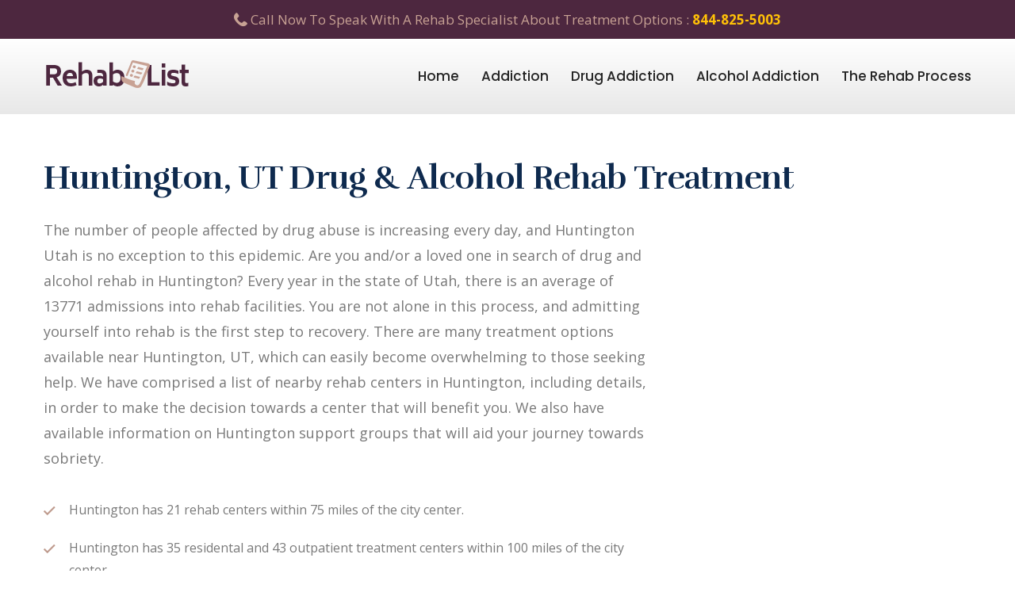

--- FILE ---
content_type: text/html; charset=UTF-8
request_url: https://www.rehablist.org/rehab-ut/huntington
body_size: 6204
content:




<!DOCTYPE html>
<html lang="en">
<head>
<meta charset="utf-8">

<title>Huntington, UT - Drug & Alcohol Rehab Treatment Centers | RehabList</title><meta name="description" content="View a list of over 21 drug and alcohol rehab treatment facilities near Huntington, UT, including inpatient and outpatient centers.">  
    
<!-- Stylesheets -->
<link href="/css/bootstrap.css" rel="stylesheet">
<link href="/css/style.css" rel="stylesheet">
<link href="/css/responsive.css" rel="stylesheet">

<link rel="shortcut icon" href="/images/favicon.ico" type="image/x-icon">
<link rel="icon" href="/images/favicon.ico" type="image/x-icon">

<!-- Responsive -->
<meta http-equiv="X-UA-Compatible" content="IE=edge">
<meta name="viewport" content="width=device-width, initial-scale=1.0, maximum-scale=1.0, user-scalable=0">
<!--[if lt IE 9]><script src="https://cdnjs.cloudflare.com/ajax/libs/html5shiv/3.7.3/html5shiv.js"></script><![endif]-->
<!--[if lt IE 9]><script src="js/respond.js"></script><![endif]-->
<script src="https://kit.fontawesome.com/bb83acc84b.js"></script>
    
    <!-- Global site tag (gtag.js) - Google Analytics -->
<script async src="https://www.googletagmanager.com/gtag/js?id=UA-150361217-1"></script>
<script>
  window.dataLayer = window.dataLayer || [];
  function gtag(){dataLayer.push(arguments);}
  gtag('js', new Date());

  gtag('config', 'UA-150361217-1');
</script>

    <!-- Hotjar Tracking Code for https://www.rehablist.org -->
<script>
    (function(h,o,t,j,a,r){
        h.hj=h.hj||function(){(h.hj.q=h.hj.q||[]).push(arguments)};
        h._hjSettings={hjid:1717507,hjsv:6};
        a=o.getElementsByTagName('head')[0];
        r=o.createElement('script');r.async=1;
        r.src=t+h._hjSettings.hjid+j+h._hjSettings.hjsv;
        a.appendChild(r);
    })(window,document,'https://static.hotjar.com/c/hotjar-','.js?sv=');
</script>
    
    
</head>

<body>

<div class="page-wrapper">
<!-- Preloader -->
   

    <header class="main-header">
        <!--Header Top-->
        <div class="header-top">
            <div class="auto-container clearfix">
                <div class="topline clearfix">
                    <center><span class="icon flaticon-phone-receiver"></span> Call Now To Speak With A Rehab Specialist About Treatment Options : <a href="tel:844-825-5003" style="color:#ffc107;font-weight:700">844-825-5003</a></center>
					
                </div>
       
            </div>
        </div>
        <!-- End Header Top -->

        <!-- Header Upper -->
        <div class="header-upper">
            <div class="inner-container">
                <div class="auto-container clearfix">
                    <!--Info-->
                    <div class="logo-outer">
                        <div class="logo"><a href="/"><img src="/images/logo.png" alt="Rehab List Logo"></a></div>
                    </div>

                    <!--Nav Box-->
                    <div class="nav-outer clearfix">
                        <!--Mobile Navigation Toggler For Mobile--><div class="mobile-nav-toggler"><span class="icon flaticon-menu-button"></span></div>
                        <nav class="main-menu navbar-expand-md navbar-light">
                            <div class="navbar-header">
                                <!-- Togg le Button -->      
                                <button class="navbar-toggler" type="button" data-toggle="collapse" data-target="#navbarSupportedContent" aria-controls="navbarSupportedContent" aria-expanded="false" aria-label="Toggle navigation">
                                    <span class="icon flaticon-menu"></span>
                                </button>
                            </div>
                            
                            <div class="collapse navbar-collapse clearfix" id="navbarSupportedContent">
                                <ul class="navigation clearfix">
                                     <li><a href="/">Home</a></li>
                                   <li><a href="/addiction">Addiction</a></li>
                                    <li><a href="/drug-addiction">Drug Addiction</a></li>
                                <li><a href="/alcohol-addiction">Alcohol Addiction</a></li>
                                    <li><a href="/rehab-process">The Rehab Process</a></li>
                                
                                </ul>
                            </div>
                        </nav>
                        <!-- Main Menu End-->

                        <!-- Main Menu End-->
                        <div class="outer-box clearfix">
                            <!-- Button Box -->
                            
                           
                             <!-- Button Box -->
                            
                        </div>
                    </div>
                </div>
            </div>
        </div>
        <!--End Header Upper-->

    	<!-- Mobile Menu  -->
        <div class="mobile-menu">
            <div class="menu-backdrop"></div>
            <div class="close-btn"><span class="icon flaticon-cancel-1"></span></div>
            
            <!--Here Menu Will Come Automatically Via Javascript / Same Menu as in Header-->
            <nav class="menu-box">
            	<div class="nav-logo"><a href="/"><img src="/images/logo.png" alt="rehablist mobile nav logo" title=""></a></div>
                
                <ul class="navigation clearfix"><!--Keep This Empty / Menu will come through Javascript--></ul>
            </nav>
        </div><!-- End Mobile Menu -->

    </header>
    <!-- End Main Header -->
	
	
    
    <section class="meeting-section" style="padding-top:55px;">
		<div class="auto-container">
			<h1>Huntington, UT Drug & Alcohol Rehab Treatment</h1>
			
			<div class="row clearfix">
				<!-- Content Column -->
				<div class="content-column col-lg-8 col-md-12 col-sm-12">
					<div class="inner-column">
					
                        
                        	<div class="text">The number of people affected by drug abuse is increasing every day, and Huntington Utah is no exception to this epidemic. Are you and/or a loved one in search of drug and alcohol rehab in Huntington? Every year in the state of Utah, there is an average of 13771 admissions into rehab facilities. You are not alone in this process, and admitting yourself into rehab is the first step to recovery. There are many treatment options available near Huntington, UT, which can easily become overwhelming to those seeking help. We have comprised a list of nearby rehab centers in Huntington, including details, in order to make the decision towards a center that will benefit you. We also have available information on Huntington support groups that will aid your journey towards sobriety.</div>
						<ul class="list-style-four">
							     <li>Huntington has 21 rehab centers within 75 miles of the city center.</li>
                            <li>Huntington has 35 residental and 43 outpatient treatment centers within 100 miles of the city center.</li>
								<li>Huntington has 13 women only and 15 men only rehab centers within 150 miles of the city center.</li>
                            
                        
						</ul>
					</div>
				</div>
				<!-- Image Column -->
				<div class="image-column col-lg-4 col-md-12 col-sm-12">
					<div class="inner-column">
						<div class="image">
                            
                            
         
                            
                            
                            
                            
                            <br>
							
                           
                                               <iframe width="100%" height="451" frameborder="0" style="border:0" src="https://www.google.com/maps/embed/v1/place?key=AIzaSyBH5308d09W6I89vFe4C-2csQk99wWJ2zA
    &amp;q=Huntington, UT&amp;zoom=8" allowfullscreen="">
</iframe>                            
                            
						</div>
					</div>
				</div>
			</div>
		</div>
	</section>
	<!-- End Meeting Section -->
    
    <center>	<div class="newcall">Change is just a phone call away. <br> Speak to a recovery counselor 24 hours a day about treatment options.<sup>*</sup> <br><br><span class="highlighttxt">Call Now - <a href="tel:844-825-5003">844-825-5003</a></span>
        
        <br><i style="font-size:16px;">Calls are 100% Confidential and Free</i></div></center>
	
	<!-- Man Listing Section -->
	<section class="meeting-section">
		<div class="auto-container">
		<div class="container-fluid">
 
  <div class="row">
      
      
      
<div class="col-lg-4 col-md-6 col-sm-12"><img src="/images/no-photo.jpg" width="100%"><div class="listingbox" style="margin-bottom:100px;"> <h3>Four Corners Community Behav Hlth Inc</h3><hr><span style="font-size: 16px;"> 45 East 100 South Street<br>Castle Dale, UT 84513 <br><!--435-381-2432--></span><ul style="font-size: 16px; margin-top: 20px;"><li><b><i class="fa fa-bars" aria-hidden="true"></i></b> Drug And Alcohol Treatment</li><li><b><i class="fas fa-money-check-alt"></i></b> Cash, Private Insurance, Medicaid, Federal Assistance, Payment Plan</li><li><b><i class="fas fa-user-friends"></i></b> Men and Women Accepted</li><li><b><i class="fa fa-home" aria-hidden="true"></i></b> Outpatient Only</li><li><b><i class="fa fa-fire" aria-hidden="true"></i></b> No Smoking</li><li><b><i class="fas fa-road"></i></b> 6 miles From Huntington</li></ul></div></div><div class="col-lg-4 col-md-6 col-sm-12"><img src="/images/listings/94259793.jpg" width="100%" alt="Kara Heugly Counseling Price"><div class="listingbox" style="margin-bottom:100px;"> <h3>Kara Heugly Counseling</h3><hr><span style="font-size: 16px;"> 70 West Main Street<br>Price, UT 84501 <br><!--435-637-0171--></span><ul style="font-size: 16px; margin-top: 20px;"><li><b><i class="fa fa-bars" aria-hidden="true"></i></b> Drug And Alcohol Treatment</li><li><b><i class="fas fa-money-check-alt"></i></b> Cash, Private Insurance, Payment Plan</li><li><b><i class="fas fa-user-friends"></i></b> Men and Women Accepted</li><li><b><i class="fa fa-home" aria-hidden="true"></i></b> Outpatient Only</li><li><b><i class="fa fa-fire" aria-hidden="true"></i></b> Smoking Allowed in Designated Areas</li><li><b><i class="fas fa-road"></i></b> 23 miles From Huntington</li></ul></div></div><div class="col-lg-4 col-md-6 col-sm-12"><img src="/images/no-photo.jpg" width="100%"><div class="listingbox" style="margin-bottom:100px;"> <h3>Four Corners Community Behav Hlth Inc</h3><hr><span style="font-size: 16px;"> 575 East 100 South<br>Price, UT 84501 <br><!--435-637-2358--></span><ul style="font-size: 16px; margin-top: 20px;"><li><b><i class="fa fa-bars" aria-hidden="true"></i></b> Drug And Alcohol Treatment</li><li><b><i class="fas fa-money-check-alt"></i></b> Cash, Private Insurance, Medicaid, Federal Assistance</li><li><b><i class="fas fa-user-friends"></i></b> Men and Women Accepted</li><li><b><i class="fa fa-home" aria-hidden="true"></i></b> Outpatient Only</li><li><b><i class="fa fa-fire" aria-hidden="true"></i></b> No Smoking</li><li><b><i class="fas fa-road"></i></b> 23 miles From Huntington</li></ul></div></div><div class="col-lg-4 col-md-6 col-sm-12"><img src="/images/listings/15310698.jpg" width="100%" alt="MATR Inc Mount Pleasant"><div class="listingbox" style="margin-bottom:100px;"> <h3>MATR Inc</h3><hr><span style="font-size: 16px;"> 265 North State Street<br>Mount Pleasant, UT 84647 <br><!--435-462-2781 x4354--></span><ul style="font-size: 16px; margin-top: 20px;"><li><b><i class="fa fa-bars" aria-hidden="true"></i></b> Drug And Alcohol Treatment</li><li><b><i class="fas fa-money-check-alt"></i></b> Cash, Private Insurance, Federal Assistance</li><li><b><i class="fas fa-user-friends"></i></b> Men and Women Accepted</li><li><b><i class="fa fa-home" aria-hidden="true"></i></b> Inpatient and Outpatient</li><li><b><i class="fa fa-fire" aria-hidden="true"></i></b> Smoking Allowed in Designated Areas</li><li><b><i class="fas fa-road"></i></b> 31 miles From Huntington</li></ul></div></div><div class="col-lg-4 col-md-6 col-sm-12"><img src="/images/no-photo.jpg" width="100%"><div class="listingbox" style="margin-bottom:100px;"> <h3>Green River Medical Center</h3><hr><span style="font-size: 16px;"> 585 West Main Street<br>Green River, UT 84525 <br><!--435-564-3434--></span><ul style="font-size: 16px; margin-top: 20px;"><li><b><i class="fa fa-bars" aria-hidden="true"></i></b> Drug And Alcohol Treatment</li><li><b><i class="fas fa-money-check-alt"></i></b> Cash, Private Insurance, Medicaid, Federal Assistance, Payment Plan</li><li><b><i class="fas fa-user-friends"></i></b> Men and Women Accepted</li><li><b><i class="fa fa-home" aria-hidden="true"></i></b> Outpatient Only</li><li><b><i class="fa fa-fire" aria-hidden="true"></i></b> No Smoking</li><li><b><i class="fas fa-road"></i></b> 48 miles From Huntington</li></ul></div></div><div class="col-lg-4 col-md-6 col-sm-12"><img src="/images/listings/98464346.jpg" width="100%" alt="Mountain Peak Recovery Spanish Fork"><div class="listingbox" style="margin-bottom:100px;"> <h3>Mountain Peak Recovery</h3><hr><span style="font-size: 16px;"> 14048 South Highway 89<br>Spanish Fork, UT 84660 <br><!--385-312-8400--></span><ul style="font-size: 16px; margin-top: 20px;"><li><b><i class="fa fa-bars" aria-hidden="true"></i></b> Drug And Alcohol Treatment</li><li><b><i class="fas fa-money-check-alt"></i></b> Cash, Private Insurance</li><li><b><i class="fas fa-user-friends"></i></b> Men and Women Accepted</li><li><b><i class="fa fa-home" aria-hidden="true"></i></b> Inpatient Only</li><li><b><i class="fa fa-fire" aria-hidden="true"></i></b> Smoking Allowed in Designated Areas</li><li><b><i class="fas fa-road"></i></b> 55 miles From Huntington</li></ul></div></div>     
      

      
  </div>
</div>
		</div>
	</section>
	<!-- End Main Listing Section -->
    
    
    
    
    
    
    
	<!-- Women Listing Section -->
	<section class="meeting-section">
		<div class="auto-container">
		<div class="container-fluid">
            
                   <h2>Women Only Rehab Facilities Near Huntington</h2>
            <br>
            	<div class="text">
Women seeking rehabilitation in a female environment may be interested in women-only rehab centers in Huntington, UT. These rehab centers cater to women seeking recovery in a more comfortable setting where the mental, physical, and emotional struggles associated with substance abuse are given the ability to heal. Women can help empower other women in these women-only rehab centers and continue to encourage each other for years to come. 
</div><br>
 
  <div class="row">
      
      
      
<div class="col-lg-4 col-md-6 col-sm-12"><img src="/images/listings/30950724.jpg" width="100%" alt="New Haven RTC Spanish Fork"><div class="listingbox"> <h3>New Haven RTC</h3><hr><span style="font-size: 16px;"> 2172 East 7200 South Street<br>Spanish Fork, UT 84660 <br>801-794-1218</span><ul style="font-size: 16px; margin-top: 20px;"><li><b><i class="fa fa-bars" aria-hidden="true"></i></b> Drug And Alcohol Treatment</li><li><b><i class="fas fa-money-check-alt"></i></b> Cash, Private Insurance</li><li><b><i class="fas fa-user-friends"></i></b> Only Women Accepted</li><li><b><i class="fa fa-home" aria-hidden="true"></i></b> Inpatient Only</li><li><b><i class="fa fa-fire" aria-hidden="true"></i></b> No Smoking</li><li><b><i class="fas fa-road"></i></b> 65 miles From Huntington</li></ul></div></div><div class="col-lg-4 col-md-6 col-sm-12"><img src="/images/listings/27177988.jpg" width="100%" alt="Provo Canyon School Springville"><div class="listingbox"> <h3>Provo Canyon School</h3><hr><span style="font-size: 16px;"> 763 North 1650 West<br>Springville, UT 84663 <br>800-848-9819</span><ul style="font-size: 16px; margin-top: 20px;"><li><b><i class="fa fa-bars" aria-hidden="true"></i></b> Drug And Alcohol Treatment</li><li><b><i class="fas fa-money-check-alt"></i></b> Cash, Private Insurance, Medicaid</li><li><b><i class="fas fa-user-friends"></i></b> Only Women Accepted</li><li><b><i class="fa fa-home" aria-hidden="true"></i></b> Inpatient Only</li><li><b><i class="fa fa-fire" aria-hidden="true"></i></b> No Smoking</li><li><b><i class="fas fa-road"></i></b> 71 miles From Huntington</li></ul></div></div><div class="col-lg-4 col-md-6 col-sm-12"><img src="/images/listings/30950724.jpg" width="100%" alt="New Haven RTC Saratoga Springs"><div class="listingbox"> <h3>New Haven RTC</h3><hr><span style="font-size: 16px;"> 228 West 400 North<br>Saratoga Springs, UT 84045 <br>801-794-1218</span><ul style="font-size: 16px; margin-top: 20px;"><li><b><i class="fa fa-bars" aria-hidden="true"></i></b> Drug And Alcohol Treatment</li><li><b><i class="fas fa-money-check-alt"></i></b> Cash, Private Insurance</li><li><b><i class="fas fa-user-friends"></i></b> Only Women Accepted</li><li><b><i class="fa fa-home" aria-hidden="true"></i></b> Inpatient Only</li><li><b><i class="fa fa-fire" aria-hidden="true"></i></b> No Smoking</li><li><b><i class="fas fa-road"></i></b> 90 miles From Huntington</li></ul></div></div>     
      

      
  </div>
</div>
		</div>
	</section>
	<!-- End Women Listing Section -->
    
    
    
    
    
    
    
    <!-- Support Section -->
	<section class="meeting-section">
		<div class="auto-container">
		<div class="container-fluid">
            
                 <h2>Huntington, UT - Support Groups</h2>
            <br>
            	<div class="text">Support groups are highly encouraged in Huntington, Utah throughout the recovery and healing process of substance abuse. Narcotic Anonymous and Alcoholic Anonymous are two support groups  that bring addicts together to encourage each other towards a healthier and sober life. Nar-anon and Al-anon are support groups available near Huntington for family and close friends that have been affected by drug abuse. These support groups are designed to encourage addicts and family/friends to share their personal stories in a non-judgemental setting where they can embrace the support from the community around them. </div>
            
            <br><br>
 
  <div class="row">
    
      
      <!-- NA LISTING -->
  <div class="col-lg-6 col-md-6 col-sm-12"><div class="listingbox"><img src="/images/na-logo.png" alt="na logo" align=left style="width: 8%;
    margin-top: -5px;margin-right:10px;"><h3>Saturday NA Meeting</h3><hr> <h4>Price United Methodist Church</h4>  <span style="font-size: 16px;"> 10 North 200 East<br>Price, UT 84501-2506 </span>  <ul style="font-size: 16px; margin-top: 20px;"><li><b><i class="fas fa-clock"></i></b> 6:30 PM</li><li><b><i class="fas fa-calendar-day"></i></b> Saturday</li></ul></div></div>       
      
    

       <!-- AA LISTING -->      
            
  <div class="col-lg-6 col-md-6 col-sm-12"><div class="listingbox"><img src="/images/aa-logo.png" alt="na logo" align=left style="width: 8%;
    margin-top: -5px;margin-right:10px;"><h3>AA Meeting Info</h3><hr> <h4>Utah Valley Central Office</h4><span style="font-size: 16px;"> www.utahvalleyaa.org </span></div></div>       
      
      
      
  </div>
            
            
            
            
            
            
            
            
            
            <div class="row" style="padding-top:50px;">
    
      <!-- nar anon listing -->
<div class="col-lg-6 col-md-6 col-sm-12"><div class="listingbox"><img src="/images/nar-anon-logo.png" alt="na logo" align=left style="width: 8%;
    margin-top: -5px;margin-right:10px;"><h3>Nar-Anon Meeting Info</h3><hr> <h4>Pinnacle School</h4>  <span style="font-size: 16px;"> 210 N 600 E<br>Price, Utah 84501 </span>  <ul style="font-size: 16px; margin-top: 20px;"><li><b><i class="fas fa-clock"></i></b> 7:00pm</li><li><b><i class="fas fa-calendar-day"></i></b> Tuesday</li></ul></div></div>   
  
      
      <!--al anon listing -->
<div class="col-lg-6 col-md-6 col-sm-12"><div class="listingbox"><img src="/images/al-anon-logo.png" alt="al-anon logo" align=left style="width: 8%;
    margin-top: -5px;margin-right:10px;"><h3>Al-Anon Meeting Info</h3><hr> <h4>Central Utah Counseling Center</h4>  <span style="font-size: 16px;"> 390 W 100 N<br>Ephraim UT 84647 </span>  <ul style="font-size: 16px; margin-top: 20px;"><li><b><i class="fas fa-clock"></i></b> 7:00 PM</li><li><b><i class="fas fa-calendar-day"></i></b> Monday</li></ul></div></div>   
      
      
      
  </div>
            
            
            
            
            
            
            
            
            
</div>
		</div>
	</section>
	<!-- End Real Meeting Section -->
    
    
    
    
    
	<!-- Next City -->
    	<section class="meeting-section">
		<div class="auto-container">
		<div class="container-fluid">
            <ul class="cilist">
<li class='list-group-item lilist'><i class='fas fa-map-marker-alt'></i> <a href='https://www.rehablist.org/rehab-ut/castle-dale'>Castle Dale, UT</a></li><li class='list-group-item lilist'><i class='fas fa-map-marker-alt'></i> <a href='https://www.rehablist.org/rehab-ut/orangeville'>Orangeville, UT</a></li><li class='list-group-item lilist'><i class='fas fa-map-marker-alt'></i> <a href='https://www.rehablist.org/rehab-ut/cleveland'>Cleveland, UT</a></li><li class='list-group-item lilist'><i class='fas fa-map-marker-alt'></i> <a href='https://www.rehablist.org/rehab-ut/elmo'>Elmo, UT</a></li><li class='list-group-item lilist'><i class='fas fa-map-marker-alt'></i> <a href='https://www.rehablist.org/rehab-ut/clawson'>Clawson, UT</a></li><li class='list-group-item lilist'><i class='fas fa-map-marker-alt'></i> <a href='https://www.rehablist.org/rehab-ut/ferron'>Ferron, UT</a></li><li class='list-group-item lilist'><i class='fas fa-map-marker-alt'></i> <a href='https://www.rehablist.org/rehab-ut/wellington'>Wellington, UT</a></li><li class='list-group-item lilist'><i class='fas fa-map-marker-alt'></i> <a href='https://www.rehablist.org/rehab-ut/price'>Price, UT</a></li><li class='list-group-item lilist'><i class='fas fa-map-marker-alt'></i> <a href='https://www.rehablist.org/rehab-ut/helper'>Helper, UT</a></li><li class='list-group-item lilist'><i class='fas fa-map-marker-alt'></i> <a href='https://www.rehablist.org/rehab-ut/kenilworth'>Kenilworth, UT</a></li><li class='list-group-item lilist'><i class='fas fa-map-marker-alt'></i> <a href='https://www.rehablist.org/rehab-ut/levan'>Levan, UT</a></li><li class='list-group-item lilist'><i class='fas fa-map-marker-alt'></i> <a href='https://www.rehablist.org/rehab-ut/redmond'>Redmond, UT</a></li><li class='list-group-item lilist'><i class='fas fa-map-marker-alt'></i> <a href='https://www.rehablist.org/rehab-ut/nephi'>Nephi, UT</a></li><li class='list-group-item lilist'><i class='fas fa-map-marker-alt'></i> <a href='https://www.rehablist.org/rehab-ut/salina'>Salina, UT</a></li><li class='list-group-item lilist'><i class='fas fa-map-marker-alt'></i> <a href='https://www.rehablist.org/rehab-ut/aurora'>Aurora, UT</a></li>                </ul>
            </div>
            </div>
    </section>

	

	
		<!--Main Footer-->
    <footer class="main-footer">
		<div class="auto-container">
        	<!--Widgets Section-->
            <div class="widgets-section">
            	<div class="row clearfix">
                	
                    <!--big column-->
                    <div class="big-column col-lg-3 col-md-12 col-sm-12">
                        <div class="row clearfix">
                        
                          
                                <div class="footer-widget logo-widget">
									<div class="logo">
                                    	<a href="/"><img src="/images/footer-logo.png" alt="rehablist footer logo" /></a>
                                    </div>
                                    <div class="text">
                                        <ul class="list">
                                            <li><a href="/terms-of-use">Terms Of Use</a></li>
                                            <li><a href="/privacy-policy">Privacy Policy</a></li>
                                          
                                        </ul>
                                    </div>
                                  <!--  <ul class="social-icons">
                                        <li><a href="#"><span class="fab fa-facebook-f"></span></a></li>
                                        <li><a href="#"><span class="fab fa-linkedin-in"></span></a></li>
                                        <li><a href="#"><span class="fab fa-twitter"></span></a></li>
                                        <li><a href="#"><span class="fab fa-google-plus-g"></span></a></li>
                                    </ul>-->
								</div>
							
							
						
						</div>
					</div>
					
					<!--big column-->
                    <div class="big-column col-lg-8 col-md-12 col-sm-12">
                        <div class="row clearfix">
                        
                            <!--Footer Column-->

                             <div class="footer-widget contact-widget">
									<div class="widget-content">
                                    <p class="disclaimer">Disclaimer : RehabList.org presents educational information, not medical advice. Using information from RehabList.org to diagnose health issues or diseases is not advised. The information on RehabList.org should not be used to substitute or replace the professional care that you might receive. If you speculate that you have a health problem or a medical emergency, call 911 immediately. Additionally, the authors, editors, sponsors, contributors, and affiliates of RehabList.org hold no liability, obligation, or responsibility to any person or entity for any loss or damage claimed to have happened directly or indirectly as a result of material on this website. The toll free number listed on this site is answered by a free service to assist in connecting with rehab facilities. All persons depicted in a photo or video are actors or models.</p>
									</div>
								</div>
							
							
							
						
						
						</div>
					</div>
					
				</div>
			</div>
			
			<!--Footer Bottom-->
            <div class="footer-bottom clearfix">
                <div class="pull-left">
                    <div class="copyright">&copy; Copyright Rehab List 2026. All right reserved.</div>
                </div>
                <div class="pull-right">
                 
                </div>
            </div>
			
		</div>
	</footer>
	
</div>  
<!--End pagewrapper-->

<!--Scroll to top-->
<div class="scroll-to-top scroll-to-target" data-target="html"><span class="fa fa-angle-up"></span></div>

<!--Scroll to top-->
<script src="/js/jquery.js"></script>
<script src="/js/popper.min.js"></script>
<script src="/js/jquery-ui.js"></script>
<script src="/js/bootstrap.min.js"></script>
<script src="/js/jquery.fancybox.js"></script>
<script src="/js/owl.js"></script>
<script src="/js/wow.js"></script>
<script src="/js/appear.js"></script>
<script src="/js/script.js"></script>
<script defer src="https://static.cloudflareinsights.com/beacon.min.js/vcd15cbe7772f49c399c6a5babf22c1241717689176015" integrity="sha512-ZpsOmlRQV6y907TI0dKBHq9Md29nnaEIPlkf84rnaERnq6zvWvPUqr2ft8M1aS28oN72PdrCzSjY4U6VaAw1EQ==" data-cf-beacon='{"version":"2024.11.0","token":"608957344d584e079eb120048b8e8973","r":1,"server_timing":{"name":{"cfCacheStatus":true,"cfEdge":true,"cfExtPri":true,"cfL4":true,"cfOrigin":true,"cfSpeedBrain":true},"location_startswith":null}}' crossorigin="anonymous"></script>
</body>
</html>